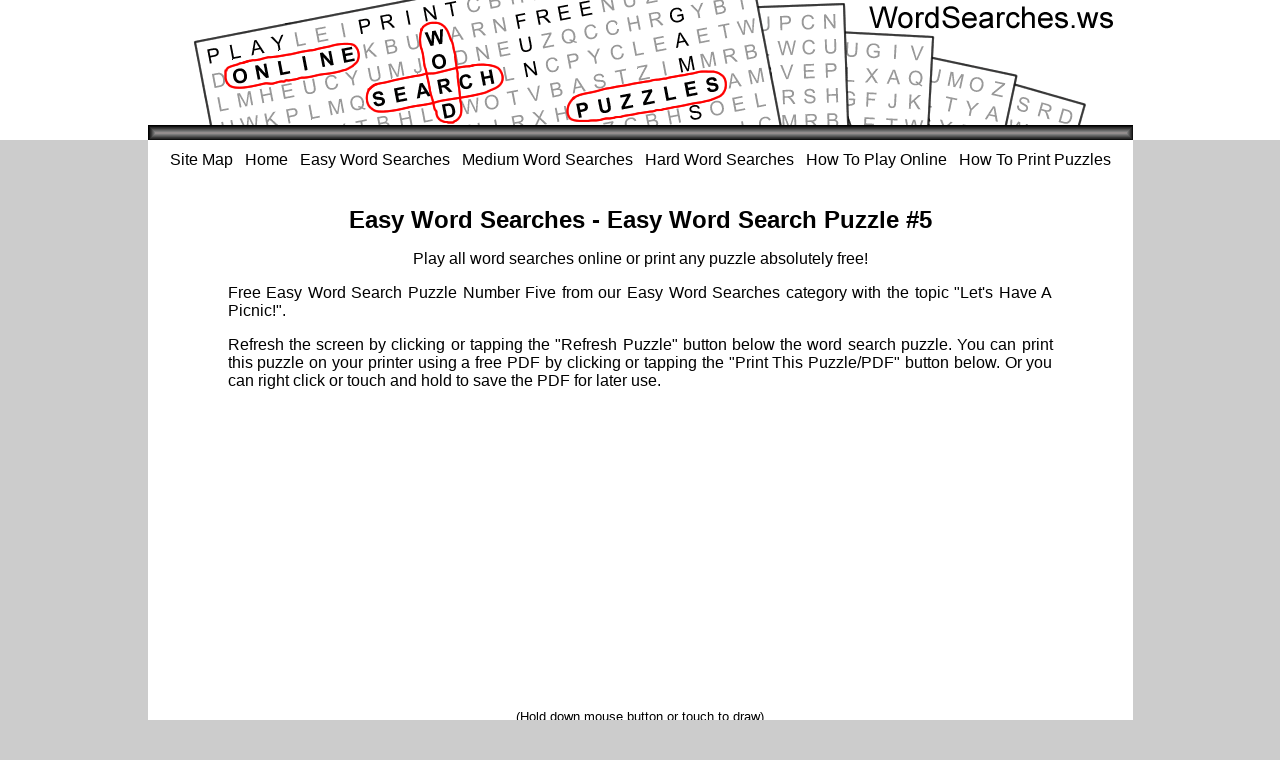

--- FILE ---
content_type: text/html
request_url: https://www.wordsearches.ws/easywordsearches/easywordsearch5.htm
body_size: 2701
content:
<!DOCTYPE html>

<html lang="en">

	<head>
    
    	<link rel="canonical" href="https://www.wordsearches.ws/easywordsearches/easywordsearch5.htm" />
    
    	<meta name="viewport" content="width=device-width, initial-scale=1.0">
    
		<meta charset="UTF-8">
        
		<title>Easy Word Searches - Easy Word Search Puzzle Five</title>
        
        <meta name="Keywords" content="word searches, word search, easy word search, word search puzzles, free word search, online word search, hard word search, printable word search" />
        
		<meta name="Description" content="Easy difficulty word searches to play online or to print. Easy Word Search puzzles are created on an 11 x 11 size grid. Play online or print for free." />
        
        <link rel="stylesheet" type="text/css" href="wordsearches-easy-ss.css">
        
        <link rel="shortcut icon" href="https://www.wordsearches.ws/wordsearches-icon.ico" />
        
	</head>

<body onLoad="init()">
    	
        <a name="top" id="top"></a>
    
    	<div id="header">
        
        	<a href="https://www.wordsearches.ws/" title="Home - WordSearches.ws"><div id="logo"></div></a>
        
        </div>
        
        <div id="container">
        
        	<div class="topnav" id="menu">
              <a href="https://www.wordsearches.ws/sitemap.htm">Site Map</a>
              <a href="https://www.wordsearches.ws/">Home</a>
              <a href="https://www.wordsearches.ws/easywordsearches/index.htm">Easy Word Searches</a>
              <a href="https://www.wordsearches.ws/mediumwordsearches/index.htm">Medium Word Searches</a>
              <a href="https://www.wordsearches.ws/hardwordsearches/index.htm">Hard Word Searches</a>
              <a href="https://www.wordsearches.ws/#howtoplay">How To Play Online</a>
              <a href="https://www.wordsearches.ws/#howtoprint">How To Print Puzzles</a>
              <a href="javascript:void(0);" class="icon" onClick="myFunction()">&#9776; MENU</a>
            </div>
            
            <div class="categoriesParagraph regularLinks">
                
                <p><h1 class="center">Easy Word Searches - Easy Word Search Puzzle #5</h1></p>
                
                <p class="textRegularFour">Play all word searches online or print any puzzle absolutely free!</p>
                
                <p class="textRegularThree">Free Easy Word Search Puzzle Number Five from our Easy Word Searches category with the topic "Let's Have A Picnic!".</p>
                
                <p class="textRegularThree">Refresh the screen by clicking or tapping the "Refresh Puzzle" button below the word search puzzle. You can print this puzzle on your printer using a free PDF by clicking or tapping the "Print This Puzzle/PDF" button below. Or you can right click or touch and hold to save the PDF for later use.</p>
                
            </div>
            
            <div class="wsRespAd" align="center">
            
            <script async src="https://pagead2.googlesyndication.com/pagead/js/adsbygoogle.js"></script>
            <!-- WordSearches-Easy-Top -->
            <ins class="adsbygoogle"
                 style="display:block"
                 data-ad-client="ca-pub-7128558228430341"
                 data-ad-slot="8666652809"
                 data-ad-format="auto"
                 data-full-width-responsive="true"></ins>
            <script>
                 (adsbygoogle = window.adsbygoogle || []).push({});
            </script>
            
            </div>
            
            <p class="wordSearchText2"><strong>All of the current word searches require a screen that is at least 650 pixels wide to play online.<br><br>However, you can print and/or save this puzzle by using the button below.</strong></p>
            
            <p class="center wordSearchText1">(Hold down mouse button or touch to draw)</p>
            
            <div id="canvas" class="print">
            
                <canvas id="sketchpad" height="800" width="588"></canvas>
                
                <img id="word-search" src="puzzles/easy-word-search-puzzle-5.png" style="display:none">
            
            </div>
            
            <br>
            
            <div class="categoriesParagraphTwo">
               
                <p class="actLinkRefresh"><a href="javascript:window.location.reload(true)">Refresh Puzzle</a>
                 
                <p class="actLink"><a href="puzzles/easy-word-search-puzzle-5.pdf" target="_blank">Print This Puzzle<br>PDF</a></p>
                
                <p class="actLink"><a href="index.htm">Easy Word Searches<br>Main Page</a></p>
                
                <p class="actLink"><a href="https://www.wordsearches.ws/">WordSearches.ws<br>Home</a></p>
                 
            </div>
            
            <div class="wsRespAd" align="center">
            
            <script async src="https://pagead2.googlesyndication.com/pagead/js/adsbygoogle.js"></script>
            <!-- WordSearches-Easy-Bottom -->
            <ins class="adsbygoogle"
                 style="display:block"
                 data-ad-client="ca-pub-7128558228430341"
                 data-ad-slot="2369671916"
                 data-ad-format="auto"
                 data-full-width-responsive="true"></ins>
            <script>
                 (adsbygoogle = window.adsbygoogle || []).push({});
            </script>
            
            </div>
            
            <p class="topLink"><a href="#top">Back To Top</a></p>
            
            <br>
            
        </div>
        
        <div id="footer" class="bottomText">            	 
                    
            <p class="bottomLinks"><a href="https://www.wordsearches.ws/contactus.htm">Contact Us</a> | <a href="https://www.wordsearches.ws/terms.htm">Terms of Use</a> | <a href="https://www.wordsearches.ws/privacypolicy.htm">Privacy Policy</a></p>
            <p>wordsearches.ws &copy; MCGWDD</p>
                    
        </div>
        
<script src="drawing/draw-easy-ws.js"></script>
        
<script>
function myFunction() {
    var x = document.getElementById("menu");
    if (x.className === "topnav") {
        x.className += " responsive";
    } else {
        x.className = "topnav";
    }
}
</script>

<script type="text/javascript">
var sc_project=5574094; 
var sc_invisible=1; 
var sc_security="817a07ce"; 
var sc_https=1; 
</script>
<script type="text/javascript"
src="https://www.statcounter.com/counter/counter.js"
async></script>
<noscript><div class="statcounter"><a title="real time web
analytics" href="http://statcounter.com/"
target="_blank"><img class="statcounter"
src="//c.statcounter.com/5574094/0/817a07ce/1/" alt="real
time web analytics"></a></div></noscript>

    </body>

</html>

--- FILE ---
content_type: text/html; charset=utf-8
request_url: https://www.google.com/recaptcha/api2/aframe
body_size: 267
content:
<!DOCTYPE HTML><html><head><meta http-equiv="content-type" content="text/html; charset=UTF-8"></head><body><script nonce="TqoXjd6wDg3Y0xsObXeiAA">/** Anti-fraud and anti-abuse applications only. See google.com/recaptcha */ try{var clients={'sodar':'https://pagead2.googlesyndication.com/pagead/sodar?'};window.addEventListener("message",function(a){try{if(a.source===window.parent){var b=JSON.parse(a.data);var c=clients[b['id']];if(c){var d=document.createElement('img');d.src=c+b['params']+'&rc='+(localStorage.getItem("rc::a")?sessionStorage.getItem("rc::b"):"");window.document.body.appendChild(d);sessionStorage.setItem("rc::e",parseInt(sessionStorage.getItem("rc::e")||0)+1);localStorage.setItem("rc::h",'1768648747035');}}}catch(b){}});window.parent.postMessage("_grecaptcha_ready", "*");}catch(b){}</script></body></html>

--- FILE ---
content_type: text/css
request_url: https://www.wordsearches.ws/easywordsearches/wordsearches-easy-ss.css
body_size: 2408
content:
	body {
					
		font-family: Arial, Helvetica, sans-serif;
		margin: 0;
		padding: 0;
		background-color: #CCC;
				
		}
		
	#logo {
		
		background-image: url(../assets/banner1.gif);
		width: 985px;
		height: 140px;
		margin-left: auto;
		margin-right: auto;
					
		}
		
	#canvas {
					
		width: 588px;
		height: 800px;
		margin-left: auto;
		margin-right: auto;
					
		}
		
	.wordSearchText1 {
		
		font-size: small;				
				
		}
		
	.wordSearchText2 {
		
		display: none;
		padding: 40px 40px 40px 40px;
		border:2px solid #999;
		width: 80%;
		margin-left: auto;
		margin-right: auto;
		
		}
		
	#container {
		
		margin: 0 auto;
		max-width: 985px;
		background-color: #FFF;
		
		}
		
	#sketchpad {
		width: 100%;
		border:2px solid #999;
		border-radius:4px;
		position:relative; /* Necessary for correct mouse co-ords in Firefox */
		}
		
	.respAd {
		
		width: 90%;
		margin-left: auto;
		margin-right: auto;
		padding-top: 30px;
		padding-bottom: 30px;
		
		}
		
	.categoryDescription {
		
		width: 60%;
		margin-left: auto;
		margin-right: auto;
		padding-bottom: 10px;
		
		}
		
	.categoriesParagraph {
		
		padding: 10px 40px 10px 40px;
		
		}	
		
	.categoriesParagraphTwo {
		
		padding: 10px 40px 10px 40px;
		
		}
		
	hr {
		height: 2px;
		width: 50%;
		color: #999;
		background-color: #999;
		border: none;
		}
		
	#header {
					
		width: 100%;
		height: 140px;
		background-color: #FFFFFF;
		
		}
				
	#footer {
					
		width: 100%;
		height: 80px;
		padding-top: 5px;
		padding-bottom: 10px;
		background-color: #FFFFFF;
		
		}
		
	h1 {
					
		font-size: x-large;
				
		}
				
	h2 {
					
		font-size: x-large;
				
		}
					
	h3 {
					
		font-size: x-large;
		text-align: center;
					
		}
		
	.respAd {
		
		width: 90%;
		margin-left: auto;
		margin-right: auto;
		padding-top: 20px;
		padding-bottom: 20px;
		
		}
		
	.topLink {
		
		padding-top: 10px;
		padding-bottom: 10px;
		
		}
		
	.topLink a {
		
		display: block;
		width: 110px;
		height: auto;			
		margin-left: auto;
		margin-right: auto;
		color: #FFFFFF;
		background-color: #000000;
		text-align: center;
		padding: 7px 5px;
		text-decoration: none;
		font-size: medium;
		border-radius: 10px;
		box-shadow: 0 8px 16px 0 rgba(0,0,0,0.4), 0 6px 20px 0 rgba(0,0,0,0.4);
		
		}
		
	.topLink a:hover {
					
		color: #000000;
		background-color: #FFFFFF;
				
		}
		
	.actLink {
		
		padding-top: 10px;
		padding-bottom: 10px;
		
		}
		
	.actLink a {
		
		display: block;
		width: 200px;
		height: auto;			
		margin-left: auto;
		margin-right: auto;
		color: #FFFFFF;
		background-color: #000000;
		text-align: center;
		padding: 7px 5px;
		text-decoration: none;
		font-size: medium;
		border-radius: 10px;
		box-shadow: 0 8px 16px 0 rgba(0,0,0,0.4), 0 6px 20px 0 rgba(0,0,0,0.4);
		
		}
		
	.actLink a:hover {
					
		color: #000000;
		background-color: #FFFFFF;
				
		}
		
	.actLinkRefresh {
		
		padding-top: 10px;
		padding-bottom: 10px;
		
		}
		
	.actLinkRefresh a {
		
		display: block;
		width: 200px;
		height: auto;			
		margin-left: auto;
		margin-right: auto;
		color: #FFFFFF;
		background-color: #000000;
		text-align: center;
		padding: 7px 5px;
		text-decoration: none;
		font-size: medium;
		border-radius: 10px;
		box-shadow: 0 8px 16px 0 rgba(0,0,0,0.4), 0 6px 20px 0 rgba(0,0,0,0.4);
		
		}
		
	.actLinkRefresh a:hover {
					
		color: #000000;
		background-color: #FFFFFF;
				
		}
		
	.puzzleLinkEasy {
		
		padding-top: 10px;
		padding-bottom: 10px;
		
		}
		
	.puzzleLinkEasy a {
		
		display: block;
		width: 300px;
		height: auto;			
		margin-left: auto;
		margin-right: auto;
		color: #000000;
		background-color: #CCC;
		text-align: center;
		padding: 10px 0px;
		text-decoration: none;
		font-size: medium;
		border-radius: 10px;
		box-shadow: 0 8px 16px 0 rgba(0,0,0,0.4), 0 6px 20px 0 rgba(0,0,0,0.4);
		
		}
		
	.puzzleLinkEasy a:hover {
					
		color: #FFFFFF;
		background-color: #00F;
				
		}
		
	.puzzleLinkMedium {
		
		padding-top: 10px;
		padding-bottom: 10px;
		
		}
		
	.puzzleLinkMedium a {
		
		display: block;
		width: 200px;
		height: auto;			
		margin-left: auto;
		margin-right: auto;
		color: #000000;
		background-color: #CCC;
		text-align: center;
		padding: 10px 0px;
		text-decoration: none;
		font-size: medium;
		border-radius: 10px;
		box-shadow: 0 8px 16px 0 rgba(0,0,0,0.4), 0 6px 20px 0 rgba(0,0,0,0.4);
		
		}
		
	.puzzleLinkMedium a:hover {
					
		color: #FFFFFF;
		background-color: #0099FF;
				
		}
		
	.puzzleLinkHard {
		
		padding-top: 10px;
		padding-bottom: 10px;
		
		}
		
	.puzzleLinkHard a {
		
		display: block;
		width: 200px;
		height: auto;			
		margin-left: auto;
		margin-right: auto;
		color: #000000;
		background-color: #CCC;
		text-align: center;
		padding: 10px 0px;
		text-decoration: none;
		font-size: medium;
		border-radius: 10px;
		box-shadow: 0 8px 16px 0 rgba(0,0,0,0.4), 0 6px 20px 0 rgba(0,0,0,0.4);
		
		}
		
	.puzzleLinkHard a:hover {
					
		color: #FFFFFF;
		background-color: #0000FF;
				
		}
	
	.center {
					
		text-align: center;
				
		}
		
	.bottomText {
					
		font-family: Arial, Helvetica, sans-serif;
		text-align: center;
		font-size: medium;
		color: #000000;
				
		}
		
	.textRegular {
					
		text-align: justify;
		padding-left: 10px;
		padding-right: 10px;
				
		}
		
	.textRegularCenter {
					
		text-align: center;
		padding-left: 10px;
		padding-right: 10px;
				
		}
				
	.textRegularThree {
					
		text-align: justify;
		padding-left: 40px;
		padding-right: 40px;
				
		}
		
	.textRegularFour {
					
		text-align: center;
		padding-left: 40px;
		padding-right: 40px;
				
		}
		
	.tipTitles {
					
		text-align: center;
		font-size: large;
		font-weight: bold;
				
		}
		
	.regularLinks a:link {
					
		text-decoration: underline;
	
		}
				
	.regularLinks a:visited {
					
		text-decoration: underline;
		
		}
				
	.regularLinks a:hover {
		
		text-decoration: none;
		color: #FFFFFF;
	
		}
				
	.regularLinks a:active {
		
		text-decoration: underline;
	
		}
		
	.bottomLinks {
		
		font-size: medium;		
	
		}
		
	.bottomLinks a:link {
					
		text-decoration: underline;
		color: #000000;
	
		}
				
	.bottomLinks a:visited {
					
		text-decoration: underline;
		color: #000000;
		
		}
				
	.bottomLinks a:hover {
		
		text-decoration: none;
		color: #000000;
	
		}
				
	.bottomLinks a:active {
		
		text-decoration: underline;
		color: #000000;
	
		}
		
	.topnav {
		
	  	overflow: hidden;
	  	text-align: center;
		
		}
	
	.topnav a {
		
	  	display: inline-block;
	  	color: #000000;
	  	text-align: center;
	  	padding: 11px 4px;
	  	text-decoration: none;
	  	font-size: 16px;
		
		}
	
	.topnav a:hover {
		
	  	background-color: #999;
		color: #FFF;
		
		}
	
	.topnav .icon {
		
	  	display: none;
		
		}
	
@media only screen and (max-width: 1000px) {
			
	#logo {
		
		background-image: url(../assets/banner1b.gif);
		width: 600px;
		height: 90px;			
		margin-left: auto;
		margin-right: auto;
				
    	}
		
	#header {
				
		width: 100%;
		height: 90px;
		
		 }
		 
	.topnav .icon {	
		
		font-size: medium;
		 
		}
			
	.topnav a {display: none;}
	
	.topnav a.icon {
		
		float: right;
		display: block;
		font-size: 14px;
		
	   }
	  
	.topnav.responsive {position: relative;}
	
	.topnav.responsive .icon {
		
		position: absolute;
		right: 0;
		top: 0;
		
	   }
	  
	 .topnav.responsive a {
		  
		float: none;
		display: block;
		text-align: left;
		
	   }
					
	}
	
@media only screen and (max-width: 649px) {
				
	#logo {
		
		background-image: url(../assets/banner1c.gif);
		width: 400px;
		height: 60px;			
		margin-left: auto;
		margin-right: auto;					
				
    	}
				
	#header {
				
		width: 100%;
		height: 60px;
				
		}
		
	h1 {
					
		font-size: large;
				
		}
		
	#canvas {
		
		display:none;
		
		}
		
	.wordSearchText1 {
		
		display: none;
		
		}
		
	.wordSearchText2 {
		
		display: block;
		text-align: center;
		
		}
		
	.actLinkRefresh {
		
		display: none;
		
		}
		
	h2 {
					
		font-size: large;
				
		}
		
	h3 {
				
		font-size: large;
				
		}
		
	.linkSection {
		
		float: none;
		width: 100%;
		padding: 0px;
		
		}
		
	.textRegularThree {
					
		text-align: justify;
		padding-left: 5px;
		padding-right: 5px;
				
		}
		
	.textRegularFour {
					
		text-align: center;
		padding-left: 5px;
		padding-right: 5px;
				
		}
		
	.topnav a.icon {
		
    	float: right;
    	display: block;
    	font-size: 12px;
		
  		}
		
	.categoryDescription {
		
		width: 80%;
		margin-left: auto;
		margin-right: auto;
		padding-bottom: 5px;
		
		}
		
	.categoriesParagraph {
		
		padding: 0px 20px 0px 20px;
		
		}
		
	.categoriesParagraphTwo {
		
		padding: 0px 10px 0px 10px;
		
		}
		
	#footer {
		
		padding-top: 1px;
		height: 70px;
		padding-bottom: 0px;
		
		}
		
	.bottomLinks {
		
		font-size: small;		
	
		}
		
	.bottomText {
				
		font-size: small;
				
		}
		
	}

--- FILE ---
content_type: application/javascript
request_url: https://www.wordsearches.ws/easywordsearches/drawing/draw-easy-ws.js
body_size: 1747
content:
    // Variables for referencing the canvas and 2dcanvas context
    var canvas,ctx;

    // Variables to keep track of the mouse position and left-button status 
    var mouseX,mouseY,mouseDown=0;

    // Variables to keep track of the touch position
    var touchX,touchY;

    // Draws a dot at a specific position on the supplied canvas name
    // Parameters are: A canvas context, the x position, the y position, the size of the dot
    function drawDot(ctx,x,y,size) {
        // Let's use black by setting RGB values to 0, and 255 alpha (completely opaque)
        r=0; g=0; b=255; a=255;

        // Select a fill style
        ctx.fillStyle = "rgba("+r+","+g+","+b+","+(a/255)+")";

        // Draw a filled circle
        ctx.beginPath();
        ctx.arc(x, y, size, 0, Math.PI*2, true); 
        ctx.closePath();
        ctx.fill();
    } 

    function sketchpad_mouseDown() {
        mouseDown=1;
        drawDot(ctx,mouseX,mouseY,3);
    }

    // Keep track of the mouse button being released
    function sketchpad_mouseUp() {
        mouseDown=0;
    }

    // Keep track of the mouse position and draw a dot if mouse button is currently pressed
    function sketchpad_mouseMove(e) { 
        // Update the mouse co-ordinates when moved
        getMousePos(e);

        // Draw a dot if the mouse button is currently being pressed
        if (mouseDown==1) {
            drawDot(ctx,mouseX,mouseY,3);
        }
    }

    // Get the current mouse position relative to the top-left of the canvas
    function getMousePos(e) {
        if (!e)
            var e = event;

        if (e.offsetX) {
            mouseX = e.offsetX;
            mouseY = e.offsetY;
        }
        else if (e.layerX) {
            mouseX = e.layerX;
            mouseY = e.layerY;
        }
     }

    // Draw something when a touch start is detected
    function sketchpad_touchStart() {
        // Update the touch co-ordinates
        getTouchPos();

        drawDot(ctx,touchX,touchY,3);

        // Prevents an additional mousedown event being triggered
        event.preventDefault();
    }

    // Draw something and prevent the default scrolling when touch movement is detected
    function sketchpad_touchMove(e) { 
        // Update the touch co-ordinates
        getTouchPos(e);

        // During a touchmove event, unlike a mousemove event, we don't need to check if the touch is engaged, since there will always be contact with the screen by definition.
        drawDot(ctx,touchX,touchY,3); 

        // Prevent a scrolling action as a result of this touchmove triggering.
        event.preventDefault();
    }

    // Get the touch position relative to the top-left of the canvas
    // When we get the raw values of pageX and pageY below, they take into account the scrolling on the page
    // but not the position relative to our target div. We'll adjust them using "target.offsetLeft" and
    // "target.offsetTop" to get the correct values in relation to the top left of the canvas.
    function getTouchPos(e) {
        if (!e)
            var e = event;

        if(e.touches) {
            if (e.touches.length == 1) { // Only deal with one finger
                var touch = e.touches[0]; // Get the information for finger #1
                touchX=touch.pageX-touch.target.offsetLeft;
                touchY=touch.pageY-touch.target.offsetTop;
            }
        }
    }


    // Set-up the canvas and add our event handlers after the page has loaded
    function init() {
        // Get the specific canvas element from the HTML document
        canvas = document.getElementById('sketchpad');
		
		

        // If the browser supports the canvas tag, get the 2d drawing context for this canvas
        if (canvas.getContext)
            ctx = canvas.getContext('2d');
			
			var img = document.getElementById("word-search");
   			ctx.drawImage(img, 0, 0); // moves image

        // Check that we have a valid context to draw on/with before adding event handlers
        if (ctx) {
            // React to mouse events on the canvas, and mouseup on the entire document
            canvas.addEventListener('mousedown', sketchpad_mouseDown, false);
            canvas.addEventListener('mousemove', sketchpad_mouseMove, false);
            window.addEventListener('mouseup', sketchpad_mouseUp, false);

            // React to touch events on the canvas
            canvas.addEventListener('touchstart', sketchpad_touchStart, false);
            canvas.addEventListener('touchmove', sketchpad_touchMove, false);
        }
    }